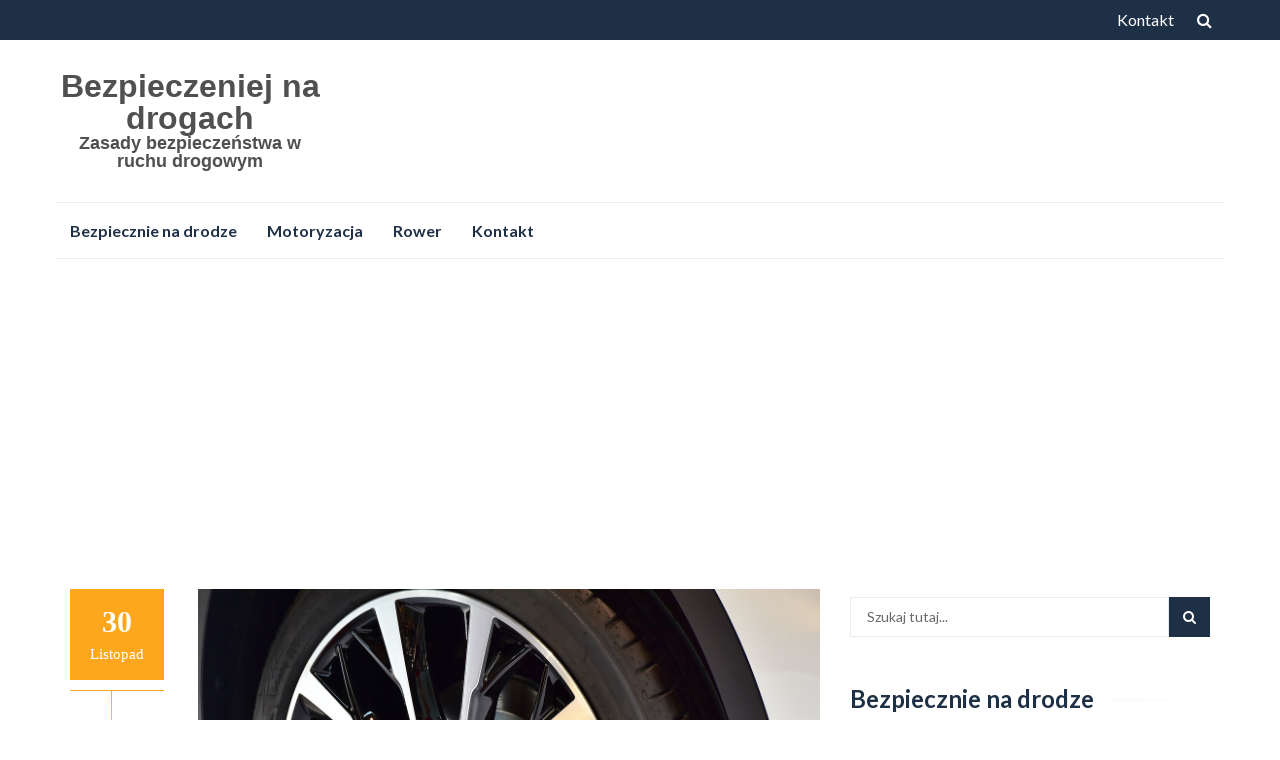

--- FILE ---
content_type: text/html; charset=UTF-8
request_url: https://www.bezpieczniejnadrogach.pl/co-okreslaja-oznaczenia-na-oponach-i-jak-je-czytac/
body_size: 15359
content:
<!DOCTYPE html><html lang="pl-PL"><head><meta charset="UTF-8"><meta name="viewport" content="width=device-width, initial-scale=1"><link rel="stylesheet" media="print" onload="this.onload=null;this.media='all';" id="ao_optimized_gfonts" href="https://fonts.googleapis.com/css?family=Lato%3A400%2C500%2C600%2C700%7CHind%3A400%2C600%2C700&#038;subset=latin%2Clatin-ext&amp;display=swap"><link rel="profile" href="https://gmpg.org/xfn/11"><link rel="pingback" href="https://www.bezpieczniejnadrogach.pl/xmlrpc.php"><meta name='robots' content='index, follow, max-image-preview:large, max-snippet:-1, max-video-preview:-1' /><link media="all" href="https://www.bezpieczniejnadrogach.pl/wp-content/cache/autoptimize/css/autoptimize_8ecefc26ce368561606fd74d70331aa7.css" rel="stylesheet"><title>Co określają oznaczenia na oponach i jak je czytać? - Bezpieczeniej na drogach</title><link rel="canonical" href="https://www.bezpieczniejnadrogach.pl/co-okreslaja-oznaczenia-na-oponach-i-jak-je-czytac/" /><meta property="og:locale" content="pl_PL" /><meta property="og:type" content="article" /><meta property="og:title" content="Co określają oznaczenia na oponach i jak je czytać? - Bezpieczeniej na drogach" /><meta property="og:description" content="Kupujemy opony. Zwykle bezproblemowo dobieramy je do zaleceń producenta, bądź po prostu sprawdzamy i kopiujemy oznaczenia wymienianych gum. Jeśli jednak przyjrzeć się dokładniej – na oponach znajdziemy długi ciąg cyfr i liczb. Co określają oznaczenia na oponach i jak je czytać? Główny ciąg znaków na oponach zawsze wygląda podobnie. Określenie typu „195/65 R15 90H TL” [&hellip;]" /><meta property="og:url" content="https://www.bezpieczniejnadrogach.pl/co-okreslaja-oznaczenia-na-oponach-i-jak-je-czytac/" /><meta property="og:site_name" content="Bezpieczeniej na drogach" /><meta property="article:published_time" content="2019-11-30T15:44:08+00:00" /><meta property="article:modified_time" content="2025-12-10T12:17:09+00:00" /><meta property="og:image" content="https://www.bezpieczniejnadrogach.pl/wp-content/uploads/2019/12/opona_1576424900.jpg" /><meta property="og:image:width" content="1280" /><meta property="og:image:height" content="1047" /><meta property="og:image:type" content="image/jpeg" /><meta name="author" content="bezpieczniejnadrogach.pl" /><meta name="twitter:card" content="summary_large_image" /> <script type="application/ld+json" class="yoast-schema-graph">{"@context":"https://schema.org","@graph":[{"@type":"Article","@id":"https://www.bezpieczniejnadrogach.pl/co-okreslaja-oznaczenia-na-oponach-i-jak-je-czytac/#article","isPartOf":{"@id":"https://www.bezpieczniejnadrogach.pl/co-okreslaja-oznaczenia-na-oponach-i-jak-je-czytac/"},"author":{"name":"bezpieczniejnadrogach.pl","@id":"https://www.bezpieczniejnadrogach.pl/#/schema/person/7153aa2812dc2a8496167a3963c4136b"},"headline":"Co określają oznaczenia na oponach i jak je czytać?","datePublished":"2019-11-30T15:44:08+00:00","dateModified":"2025-12-10T12:17:09+00:00","mainEntityOfPage":{"@id":"https://www.bezpieczniejnadrogach.pl/co-okreslaja-oznaczenia-na-oponach-i-jak-je-czytac/"},"wordCount":534,"commentCount":0,"image":{"@id":"https://www.bezpieczniejnadrogach.pl/co-okreslaja-oznaczenia-na-oponach-i-jak-je-czytac/#primaryimage"},"thumbnailUrl":"https://www.bezpieczniejnadrogach.pl/wp-content/uploads/2019/12/opona_1576424900.jpg","articleSection":["Motoryzacja"],"inLanguage":"pl-PL","potentialAction":[{"@type":"CommentAction","name":"Comment","target":["https://www.bezpieczniejnadrogach.pl/co-okreslaja-oznaczenia-na-oponach-i-jak-je-czytac/#respond"]}]},{"@type":"WebPage","@id":"https://www.bezpieczniejnadrogach.pl/co-okreslaja-oznaczenia-na-oponach-i-jak-je-czytac/","url":"https://www.bezpieczniejnadrogach.pl/co-okreslaja-oznaczenia-na-oponach-i-jak-je-czytac/","name":"Co określają oznaczenia na oponach i jak je czytać? - Bezpieczeniej na drogach","isPartOf":{"@id":"https://www.bezpieczniejnadrogach.pl/#website"},"primaryImageOfPage":{"@id":"https://www.bezpieczniejnadrogach.pl/co-okreslaja-oznaczenia-na-oponach-i-jak-je-czytac/#primaryimage"},"image":{"@id":"https://www.bezpieczniejnadrogach.pl/co-okreslaja-oznaczenia-na-oponach-i-jak-je-czytac/#primaryimage"},"thumbnailUrl":"https://www.bezpieczniejnadrogach.pl/wp-content/uploads/2019/12/opona_1576424900.jpg","datePublished":"2019-11-30T15:44:08+00:00","dateModified":"2025-12-10T12:17:09+00:00","author":{"@id":"https://www.bezpieczniejnadrogach.pl/#/schema/person/7153aa2812dc2a8496167a3963c4136b"},"breadcrumb":{"@id":"https://www.bezpieczniejnadrogach.pl/co-okreslaja-oznaczenia-na-oponach-i-jak-je-czytac/#breadcrumb"},"inLanguage":"pl-PL","potentialAction":[{"@type":"ReadAction","target":["https://www.bezpieczniejnadrogach.pl/co-okreslaja-oznaczenia-na-oponach-i-jak-je-czytac/"]}]},{"@type":"ImageObject","inLanguage":"pl-PL","@id":"https://www.bezpieczniejnadrogach.pl/co-okreslaja-oznaczenia-na-oponach-i-jak-je-czytac/#primaryimage","url":"https://www.bezpieczniejnadrogach.pl/wp-content/uploads/2019/12/opona_1576424900.jpg","contentUrl":"https://www.bezpieczniejnadrogach.pl/wp-content/uploads/2019/12/opona_1576424900.jpg","width":1280,"height":1047,"caption":"RitaE / Pixabay"},{"@type":"BreadcrumbList","@id":"https://www.bezpieczniejnadrogach.pl/co-okreslaja-oznaczenia-na-oponach-i-jak-je-czytac/#breadcrumb","itemListElement":[{"@type":"ListItem","position":1,"name":"Home","item":"https://www.bezpieczniejnadrogach.pl/"},{"@type":"ListItem","position":2,"name":"Co określają oznaczenia na oponach i jak je czytać?"}]},{"@type":"WebSite","@id":"https://www.bezpieczniejnadrogach.pl/#website","url":"https://www.bezpieczniejnadrogach.pl/","name":"Bezpieczeniej na drogach","description":"Zasady bezpieczeństwa w ruchu drogowym","potentialAction":[{"@type":"SearchAction","target":{"@type":"EntryPoint","urlTemplate":"https://www.bezpieczniejnadrogach.pl/?s={search_term_string}"},"query-input":{"@type":"PropertyValueSpecification","valueRequired":true,"valueName":"search_term_string"}}],"inLanguage":"pl-PL"},{"@type":"Person","@id":"https://www.bezpieczniejnadrogach.pl/#/schema/person/7153aa2812dc2a8496167a3963c4136b","name":"bezpieczniejnadrogach.pl","image":{"@type":"ImageObject","inLanguage":"pl-PL","@id":"https://www.bezpieczniejnadrogach.pl/#/schema/person/image/","url":"https://secure.gravatar.com/avatar/bfd83fde509db3de9c690690b87690711d492ee9717552382212a506974c8308?s=96&d=mm&r=g","contentUrl":"https://secure.gravatar.com/avatar/bfd83fde509db3de9c690690b87690711d492ee9717552382212a506974c8308?s=96&d=mm&r=g","caption":"bezpieczniejnadrogach.pl"},"url":"https://www.bezpieczniejnadrogach.pl/author/bezpieczniejnadrogach-pl/"}]}</script> <link href='https://fonts.gstatic.com' crossorigin='anonymous' rel='preconnect' /><link rel="alternate" type="application/rss+xml" title="Bezpieczeniej na drogach &raquo; Kanał z wpisami" href="https://www.bezpieczniejnadrogach.pl/feed/" /><link rel="alternate" type="application/rss+xml" title="Bezpieczeniej na drogach &raquo; Kanał z komentarzami" href="https://www.bezpieczniejnadrogach.pl/comments/feed/" /><link rel="alternate" type="application/rss+xml" title="Bezpieczeniej na drogach &raquo; Co określają oznaczenia na oponach i jak je czytać? Kanał z komentarzami" href="https://www.bezpieczniejnadrogach.pl/co-okreslaja-oznaczenia-na-oponach-i-jak-je-czytac/feed/" /><link rel="alternate" title="oEmbed (JSON)" type="application/json+oembed" href="https://www.bezpieczniejnadrogach.pl/wp-json/oembed/1.0/embed?url=https%3A%2F%2Fwww.bezpieczniejnadrogach.pl%2Fco-okreslaja-oznaczenia-na-oponach-i-jak-je-czytac%2F" /><link rel="alternate" title="oEmbed (XML)" type="text/xml+oembed" href="https://www.bezpieczniejnadrogach.pl/wp-json/oembed/1.0/embed?url=https%3A%2F%2Fwww.bezpieczniejnadrogach.pl%2Fco-okreslaja-oznaczenia-na-oponach-i-jak-je-czytac%2F&#038;format=xml" /> <script type="text/javascript" src="https://www.bezpieczniejnadrogach.pl/wp-includes/js/jquery/jquery.min.js?ver=3.7.1" id="jquery-core-js"></script> <link rel="https://api.w.org/" href="https://www.bezpieczniejnadrogach.pl/wp-json/" /><link rel="alternate" title="JSON" type="application/json" href="https://www.bezpieczniejnadrogach.pl/wp-json/wp/v2/posts/53" /><link rel="EditURI" type="application/rsd+xml" title="RSD" href="https://www.bezpieczniejnadrogach.pl/xmlrpc.php?rsd" /><meta name="generator" content="WordPress 6.9" /><link rel='shortlink' href='https://www.bezpieczniejnadrogach.pl/?p=53' />  <script>(function(i,s,o,g,r,a,m){i['GoogleAnalyticsObject']=r;i[r]=i[r]||function(){
			(i[r].q=i[r].q||[]).push(arguments)},i[r].l=1*new Date();a=s.createElement(o),
			m=s.getElementsByTagName(o)[0];a.async=1;a.src=g;m.parentNode.insertBefore(a,m)
			})(window,document,'script','https://www.google-analytics.com/analytics.js','ga');
			ga('create', 'UA-16094134-45', 'auto');
			ga('send', 'pageview');</script>  <script async src="//pagead2.googlesyndication.com/pagead/js/adsbygoogle.js"></script> <script>(adsbygoogle = window.adsbygoogle || []).push({
          google_ad_client: "ca-pub-2951448343038114",
          enable_page_level_ads: true
     });</script> </head><body data-rsssl=1 class="wp-singular post-template-default single single-post postid-53 single-format-standard custom-background wp-theme-islemag wp-child-theme-reviewzine"><div id="wrapper" 
 ><header id="header" class="site-header" role="banner"><div 
 class="navbar-top"><div class="container"><div class="row"><div class="navbar-left social-icons"></div> <button type="button" class="navbar-btn"><i class="fa fa-search"></i></button><div class="navbar-right"><div id="navbar" class="navbar"><nav id="top-navigation" class="navigation top-navigation" role="navigation"> <button class="menu-toggle">Menu</button> <a class="screen-reader-text skip-link" href="#content" title="Przejdź do treści">Przejdź do treści</a><div id="primary-menu" class="nav-menu"><ul><li class="page_item page-item-117"><a href="https://www.bezpieczniejnadrogach.pl/kontakt/">Kontakt</a></li></ul></div></nav></div></div><div class="navbar-white top" id="header-search-form"><form class="navbar-form" role="search" action="https://www.bezpieczniejnadrogach.pl/"> <span class="screen-reader-text">Szukaj:</span> <input type="search" id="s" name="s" class="form-control" placeholder="Szukaj tutaj..." title="Szukaj:"> <button type="submit" title="Search"><i class="fa fa-search"></i></button></form></div></div></div></div><div class="header-content clearfix"><div class="container"><div class="row"><div class="col-md-3 col-sm-3 col-xs-12 navbar-brand"><div class="header-logo-wrap text-header"><p itemprop="headline" id="site-title" class="site-title"><a href="https://www.bezpieczniejnadrogach.pl/" title="Bezpieczeniej na drogach" rel="home">Bezpieczeniej na drogach</a></p><p itemprop="description" id="site-description" class="site-description">Zasady bezpieczeństwa w ruchu drogowym</p></div></div><div class="col-md-9 col-sm-9 col-xs-12 islemag-banner"><div id="text-6" class="widget widget_text"><div class="textwidget"></div></div></div></div></div></div><div class="container"><div id="navbar" class="navbar 
 islemag-sticky"><nav id="site-navigation" class="navigation main-navigation" role="navigation"> <button class="menu-toggle">Menu</button> <a class="screen-reader-text skip-link" href="#content" title="Przejdź do treści">Przejdź do treści</a><div class="menu-glowne-container"><ul id="primary-menu" class="nav-menu"><li id="menu-item-120" class="menu-item menu-item-type-taxonomy menu-item-object-category menu-item-120"><a href="https://www.bezpieczniejnadrogach.pl/kategoria/bezpiecznie-na-drodze/">Bezpiecznie na drodze</a></li><li id="menu-item-121" class="menu-item menu-item-type-taxonomy menu-item-object-category current-post-ancestor current-menu-parent current-post-parent menu-item-121"><a href="https://www.bezpieczniejnadrogach.pl/kategoria/motoryzacja/">Motoryzacja</a></li><li id="menu-item-122" class="menu-item menu-item-type-taxonomy menu-item-object-category menu-item-122"><a href="https://www.bezpieczniejnadrogach.pl/kategoria/rower/">Rower</a></li><li id="menu-item-123" class="menu-item menu-item-type-post_type menu-item-object-page menu-item-123"><a href="https://www.bezpieczniejnadrogach.pl/kontakt/">Kontakt</a></li></ul></div></nav></div></div></header><div 
 class="site-content container"><div id="primary" class="content-area"><div 
 class="islemag-content-left col-md-8"><main id="main" class="site-main" role="main"><div class="row"><div class="col-md-12"><article id="post-53" class="entry single post-53 post type-post status-publish format-standard has-post-thumbnail hentry category-motoryzacja"><div class="entry-media"><figure> <img width="1280" height="1047" src="https://www.bezpieczniejnadrogach.pl/wp-content/uploads/2019/12/opona_1576424900.jpg" class="attachment-post-thumbnail size-post-thumbnail wp-post-image" alt="" decoding="async" fetchpriority="high" srcset="https://www.bezpieczniejnadrogach.pl/wp-content/uploads/2019/12/opona_1576424900.jpg 1280w, https://www.bezpieczniejnadrogach.pl/wp-content/uploads/2019/12/opona_1576424900-300x245.jpg 300w, https://www.bezpieczniejnadrogach.pl/wp-content/uploads/2019/12/opona_1576424900-768x628.jpg 768w, https://www.bezpieczniejnadrogach.pl/wp-content/uploads/2019/12/opona_1576424900-1024x838.jpg 1024w" sizes="(max-width: 1280px) 100vw, 1280px" /></figure></div><div class="entry-date"><div>30<span>listopad</span></div></div><h1 class="entry-title">Co określają oznaczenia na oponach i jak je czytać?</h1><div class="entry-content"><p>Kupujemy opony. Zwykle bezproblemowo dobieramy je do zaleceń producenta, bądź po prostu sprawdzamy i <strong>kopiujemy oznaczenia</strong> wymienianych gum. Jeśli jednak przyjrzeć się dokładniej – na oponach znajdziemy długi ciąg cyfr i liczb. <strong>Co określają oznaczenia na oponach i jak je czytać?</strong></p><p>Główny ciąg znaków na oponach zawsze wygląda podobnie. Określenie typu „195/65 R15 90H TL” to przede wszystkim <strong>rozmiar opony</strong>. Pierwsza liczba to jej <strong>szerokość wyrażona w milimetrach</strong>. Kolejna to <strong>procentowy stosunek wysokości do szerokości przekroju poprzecznego</strong>. Im niższa cyfra, tym niższa wizualnie jest opona – pamiętajmy o tej wartości gdy zbyt szybko szarżujemy krawężniki!</p><p>Wreszcie przy „R” oznaczającym <strong>standardowy radialny typ opony</strong>, znajdziemy <strong>średnicę felgi w calach</strong>. Producent każdego samochodu jasno definiuje preferowane, ale i dopuszczalne wartości poszczególnych parametrów. W pogoni za modą często wybieramy większe wartości „R” i niższy profil, co dodaje sportowego charakteru i podkreśla design alufelgi – ale nie przesadzajmy z parametrami, których nie rekomendowałby sam producent.</p><p>Kolejna liczba to tzw. <strong>indeks nośności</strong> – <strong>dopuszczalne obciążenie w przeliczeniu na koło</strong>. Przykładowo, 70 oznacza 335 kg, 80 to 450 kg, zaś 95 to 690 kg. Oczywiście wybieramy wartość przekraczającą masę naszego samochodu (z pasażerami i bagażem) podzieloną przez cztery. Kolejno, po<strong> oznaczeniu nośności</strong> mamy <strong>literowy symbol indeksu prędkości</strong>. To <strong>największa dopuszczalna prędkość samochodu po zastosowaniu tejże opony</strong>. Litery od M do Y określają prędkości od 130 do 300 km/h. Zwykle na oponach znajdujemy litery T – czyli 190 km/h i H – 210 km/h. Pojawiające się <strong>następnie oznaczenie</strong> „TL” to po prostu symbol opony bezdętkowej.</p><p>W innym miejscu opony, już nieco mniejszym drukiem znajdziemy napis „DOT” i ciąg cyfr. To z kolei <strong>data produkcji</strong>. Cztery kolejne cyfry to kolejny tydzień w ciągu roku i sam rok. Zatem „DOT 0318” <strong>oznacza trzeci tydzień</strong> – czyli styczeń &#8211; 2018 roku. Wiek opony jest ważny &#8211; właściwości mieszanki zmieniają się z wiekiem. Na niekorzyść!</p><p>I jeszcze jedno – na opakowaniach opon, bądź doklejanych do nich etykietach, znajdziemy dodatkowo dane takie jak <strong>opór toczenia opony</strong>, <strong>hamowanie na mokrej powierzchni i emitowany hałas</strong>. Dwie pierwsze wartości podawane są w skali od A do G. <strong>Niższy opór toczenia to niższe wartości spalania</strong>. <strong>Również „niższa” litera alfabetu oznacza krótszą drogę hamowania</strong>. <strong>Hałas podawany jest w decybelach</strong> oraz, dla ułatwienia, w trzystopniowej skali. Oczywiście im cichsza opona, tym większy komfort jazdy dla nas i innych uczestników ruchu.</p><p>Nie mamy czasu na porównywanie wartości oznaczeń? Zaufajmy specjalistom w serwisie. <b>Opony o najlepszych oznaczeniach i parametrach zwykle są najbardziej kosztowne</b>, dlatego często szukamy kompromisu między jakością a ceną. Warto jednak porównywać oferty w zaufanych sklepach internetowych, np. <a href="https://8opon.pl/">8opon.pl</a>, gdzie asortyment obejmuje różne modele i przedziały cenowe dopasowane do potrzeb kierowców.</p><p>Znajomość oznaczeń na oponach to podstawa świadomego wyboru, który wpływa zarówno na bezpieczeństwo jazdy, jak i budżet domowy.</p><div class='yarpp yarpp-related yarpp-related-website yarpp-template-list'> <b>Podobne posty:</b><ol><li><a href="https://www.bezpieczniejnadrogach.pl/oznaczenia-opon-dostawczych-jak-je-czytac/" rel="bookmark" title="Oznaczenia opon dostawczych – jak je czytać?">Oznaczenia opon dostawczych – jak je czytać?</a></li><li><a href="https://www.bezpieczniejnadrogach.pl/opony-letnie-zimowe-czy-caloroczne-ktory-z-tych-3-rodzajow-opon-wybrac-do-jazdy-w-zimie/" rel="bookmark" title="Opony letnie, zimowe czy całoroczne &#8211; który z tych 3 rodzajów opon wybrać do jazdy w zimie?">Opony letnie, zimowe czy całoroczne &#8211; który z tych 3 rodzajów opon wybrać do jazdy w zimie?</a></li><li><a href="https://www.bezpieczniejnadrogach.pl/samochody-dostawcze-poleasingowe-czym-sa-i-jak-je-kupic/" rel="bookmark" title="Samochody dostawcze poleasingowe &#8211; czym są i jak je kupić?">Samochody dostawcze poleasingowe &#8211; czym są i jak je kupić?</a></li><li><a href="https://www.bezpieczniejnadrogach.pl/czym-roznia-sie-opony-terenowe-od-osobowych/" rel="bookmark" title="Czym różnią się opony terenowe od osobowych?">Czym różnią się opony terenowe od osobowych?</a></li></ol></div></div><footer class="entry-footer clearfix"> <span class="entry-cats"> <span class="entry-label"> <i class="fa fa-tag"></i> Kategorie: </span> <a href="https://www.bezpieczniejnadrogach.pl/kategoria/motoryzacja/">Motoryzacja</a> </span> <span class="entry-separator">|</span> <a href="#" class="entry-comments"><i class="fa fa-comment-o"></i> 0</a> <span class="entry-separator">|</span> <a href="https://www.bezpieczniejnadrogach.pl/author/bezpieczniejnadrogach-pl/" class="entry-author"><i class="fa fa-user"></i> bezpieczniejnadrogach.pl</a></footer><div class="about-author clearfix "><figure class="pull-left"> <noscript><img alt='' src='https://secure.gravatar.com/avatar/bfd83fde509db3de9c690690b87690711d492ee9717552382212a506974c8308?s=96&#038;d=mm&#038;r=g' srcset='https://secure.gravatar.com/avatar/bfd83fde509db3de9c690690b87690711d492ee9717552382212a506974c8308?s=96&#038;d=mm&#038;r=g 2x' class='avatar avatar-96 photo' height='96' width='96' decoding='async'/></noscript><img alt='' src='data:image/svg+xml,%3Csvg%20xmlns=%22http://www.w3.org/2000/svg%22%20viewBox=%220%200%2096%2096%22%3E%3C/svg%3E' data-src='https://secure.gravatar.com/avatar/bfd83fde509db3de9c690690b87690711d492ee9717552382212a506974c8308?s=96&#038;d=mm&#038;r=g' data-srcset='https://secure.gravatar.com/avatar/bfd83fde509db3de9c690690b87690711d492ee9717552382212a506974c8308?s=96&#038;d=mm&#038;r=g 2x' class='lazyload avatar avatar-96 photo' height='96' width='96' decoding='async'/></figure><h3 class="title-underblock custom"> <a href="https://www.bezpieczniejnadrogach.pl/author/bezpieczniejnadrogach-pl/">bezpieczniejnadrogach.pl</a> <span>Autor</span></h3><div class="author-content"></div></div></article><h3 class="mb30 title-underblock custom blog-related-carousel-title  "><span>Powiązane Posty</span></h3><div class="blog-related-carousel owl-carousel small-nav  "><article class="entry entry-overlay entry-block"><div class="entry-media"><figure> <a href="https://www.bezpieczniejnadrogach.pl/odkryj-czestochowe-w-ruchu-jak-wygodnie-podrozowac-po-miescie/" title="Odkryj Częstochowę w ruchu – jak wygodnie podróżować po mieście"> <img class="owl-lazy" data-src="https://www.bezpieczniejnadrogach.pl/wp-content/uploads/2025/10/glowne_DJI_0786-420x420.jpg" /> </a></figure></div><h3 class="entry-title"><a href="https://www.bezpieczniejnadrogach.pl/odkryj-czestochowe-w-ruchu-jak-wygodnie-podrozowac-po-miescie/">Odkryj Częstochowę w ruchu – jak wygodnie podróżować po mieście</a></h3><div class="entry-meta"> <span class="entry-overlay-date"><i class="fa fa-calendar-o"></i>14 października 2025</span> <span class="entry-separator">|</span> <a href="https://www.bezpieczniejnadrogach.pl/odkryj-czestochowe-w-ruchu-jak-wygodnie-podrozowac-po-miescie/" class="entry-comments"><i class="fa fa-comment-o"></i>0</a></div></article><article class="entry entry-overlay entry-block"><div class="entry-media"><figure> <a href="https://www.bezpieczniejnadrogach.pl/migomaty-do-uzytku-domowego-i-profesjonalnego/" title="Migomaty do użytku domowego i profesjonalnego"> <img class="owl-lazy" data-src="https://www.bezpieczniejnadrogach.pl/wp-content/uploads/2025/08/317-420x420.jpg" /> </a></figure></div><h3 class="entry-title"><a href="https://www.bezpieczniejnadrogach.pl/migomaty-do-uzytku-domowego-i-profesjonalnego/">Migomaty do użytku domowego i profesjonalnego</a></h3><div class="entry-meta"> <span class="entry-overlay-date"><i class="fa fa-calendar-o"></i>20 sierpnia 2025</span> <span class="entry-separator">|</span> <a href="https://www.bezpieczniejnadrogach.pl/migomaty-do-uzytku-domowego-i-profesjonalnego/" class="entry-comments"><i class="fa fa-comment-o"></i>0</a></div></article><article class="entry entry-overlay entry-block"><div class="entry-media"><figure> <a href="https://www.bezpieczniejnadrogach.pl/ceny-stali-a-koszt-kasacji-pojazdu-co-wplywa-na-wartosc-auta-na-zlom/" title="Ceny stali a koszt kasacji pojazdu – co wpływa na wartość auta na złom?"> <img class="owl-lazy" data-src="https://www.bezpieczniejnadrogach.pl/wp-content/uploads/2025/07/113862835_m_normal_none-420x420.jpg" /> </a></figure></div><h3 class="entry-title"><a href="https://www.bezpieczniejnadrogach.pl/ceny-stali-a-koszt-kasacji-pojazdu-co-wplywa-na-wartosc-auta-na-zlom/">Ceny stali a koszt kasacji pojazdu – co wpływa na wartość auta na złom?</a></h3><div class="entry-meta"> <span class="entry-overlay-date"><i class="fa fa-calendar-o"></i>8 lipca 2025</span> <span class="entry-separator">|</span> <a href="https://www.bezpieczniejnadrogach.pl/ceny-stali-a-koszt-kasacji-pojazdu-co-wplywa-na-wartosc-auta-na-zlom/" class="entry-comments"><i class="fa fa-comment-o"></i>0</a></div></article><article class="entry entry-overlay entry-block"><div class="entry-media"><figure> <a href="https://www.bezpieczniejnadrogach.pl/oklejenie-samochodow-praktyczne-porady-dla-poczatkujacych/" title="Oklejenie samochodów – praktyczne porady dla początkujących"> <img class="owl-lazy" data-src="https://www.bezpieczniejnadrogach.pl/wp-content/uploads/2025/06/assets_task_01jwxdx4n0edftph9zrg47gmd3_1749039441_img_1-280x420.webp" /> </a></figure></div><h3 class="entry-title"><a href="https://www.bezpieczniejnadrogach.pl/oklejenie-samochodow-praktyczne-porady-dla-poczatkujacych/">Oklejenie samochodów – praktyczne porady dla początkujących</a></h3><div class="entry-meta"> <span class="entry-overlay-date"><i class="fa fa-calendar-o"></i>2 czerwca 2025</span> <span class="entry-separator">|</span> <a href="https://www.bezpieczniejnadrogach.pl/oklejenie-samochodow-praktyczne-porady-dla-poczatkujacych/" class="entry-comments"><i class="fa fa-comment-o"></i>0</a></div></article><article class="entry entry-overlay entry-block"><div class="entry-media"><figure> <a href="https://www.bezpieczniejnadrogach.pl/monitoring-gps-pojazdow-efektywnosc-i-bezpieczenstwo-flot-firmowych/" title="Monitoring GPS pojazdów – efektywność i bezpieczeństwo flot firmowych"> <img class="owl-lazy" data-src="https://www.bezpieczniejnadrogach.pl/wp-content/uploads/2025/02/grafikidoseo-420x420.jpg" /> </a></figure></div><h3 class="entry-title"><a href="https://www.bezpieczniejnadrogach.pl/monitoring-gps-pojazdow-efektywnosc-i-bezpieczenstwo-flot-firmowych/">Monitoring GPS pojazdów – efektywność i bezpieczeństwo flot firmowych</a></h3><div class="entry-meta"> <span class="entry-overlay-date"><i class="fa fa-calendar-o"></i>11 lutego 2025</span> <span class="entry-separator">|</span> <a href="https://www.bezpieczniejnadrogach.pl/monitoring-gps-pojazdow-efektywnosc-i-bezpieczenstwo-flot-firmowych/" class="entry-comments"><i class="fa fa-comment-o"></i>0</a></div></article></div></div></div><div class="mb20"></div><div id="comments" class="comments-area"><div id="respond" class="comment-respond"><h3 id="reply-title" class="comment-reply-title"><span>Dodaj komentarz <small><a rel="nofollow" id="cancel-comment-reply-link" href="/co-okreslaja-oznaczenia-na-oponach-i-jak-je-czytac/#respond" style="display:none;">Anuluj pisanie odpowiedzi</a></small></span></h3><form action="https://www.bezpieczniejnadrogach.pl/wp-comments-post.php" method="post" id="commentform" class="comment-form"><p class="comment-notes"><span id="email-notes">Twój adres e-mail nie zostanie opublikowany.</span> <span class="required-field-message">Wymagane pola są oznaczone <span class="required">*</span></span></p><div class="row"><div class="col-sm-4"><div class="form-group"> <label for="author" class="input-desc">Nazwa<span class="required">*</span></label> <input id="author" class="form-control" placeholder="Nazwa" name="author" type="text" value="" size="30" aria-required='true' /></div></div><div class="col-sm-4"><div class="form-group"> <label for="email" class="input-desc">E-mail<span class="required">*</span></label> <input id="email" class="form-control" placeholder="Twój E-mail" name="email" type="text" value="" size="30" aria-required='true' /></div></div><div class="col-sm-4"><div class="form-group"> <label for="url" class="input-desc">Strona Internetowa</label><input id="url" class="form-control" placeholder="Strona Internetowa" name="url" type="text" value="" size="30" /></div></div></div><p class="comment-form-cookies-consent"><input id="wp-comment-cookies-consent" name="wp-comment-cookies-consent" type="checkbox" value="yes" /> <label for="wp-comment-cookies-consent">Zapamiętaj moje dane w tej przeglądarce podczas pisania kolejnych komentarzy.</label></p><div class="form-group"><label for="comment" class="input-desc">Komentarz</label><textarea class="form-control" id="comment" name="comment" aria-required="true" placeholder="Twoja Wiadomość"></textarea></div><p class="form-submit"><input name="submit" type="submit" id="submit" class="btn btn-dark" value="Komentarz wpisu" /> <input type='hidden' name='comment_post_ID' value='53' id='comment_post_ID' /> <input type='hidden' name='comment_parent' id='comment_parent' value='0' /></p></form></div></div></main></div></div><aside 
class="sidebar islemag-content-right col-md-4"role="complementary"><div id="search-2" class="widget widget_search"><form class="navbar-form" role="search" action="https://www.bezpieczniejnadrogach.pl/"> <span class="screen-reader-text">Szukaj:</span> <input type="search" id="s" name="s" class="form-control" placeholder="Szukaj tutaj..." title="Szukaj:"> <button type="submit" title="Search"><i class="fa fa-search"></i></button></form></div><div id="arpw-widget-2" class="widget arpw-widget-random"><h3 class="title-border dkgreen title-bg-line"><span>Bezpiecznie na drodze</span></h3><div class="arpw-random-post "><ul class="arpw-ul"><li class="arpw-li arpw-clearfix"><a class="arpw-title" href="https://www.bezpieczniejnadrogach.pl/dlugie-wycieczki-rowerowe-dedykowana-nawigacja-czy-taka-w-telefonie-ktora-bardziej-sie-sprawdzi/" rel="bookmark">Długie wycieczki rowerowe &#8211; dedykowana nawigacja czy taka w telefonie? Która bardziej się sprawdzi?</a></li><li class="arpw-li arpw-clearfix"><a class="arpw-title" href="https://www.bezpieczniejnadrogach.pl/karta-rowerowa-przepisy-do-czego-uprawnia-i-kto-wydaje/" rel="bookmark">Karta rowerowa &#8211; przepisy, do czego uprawnia i kto wydaje?</a></li><li class="arpw-li arpw-clearfix">System reklamy Test</li><li class="arpw-li arpw-clearfix"><a class="arpw-title" href="https://www.bezpieczniejnadrogach.pl/niezbednik-rowerzysty-o-czym-musisz-pamietac/" rel="bookmark">Niezbędnik rowerzysty – o czym musisz pamiętać?</a></li><li class="arpw-li arpw-clearfix"><a class="arpw-title" href="https://www.bezpieczniejnadrogach.pl/jakie-sa-systemy-bezpieczenstwa-w-samochodzie/" rel="bookmark">Jakie są systemy bezpieczeństwa w samochodzie?</a></li><li class="arpw-li arpw-clearfix"><a class="arpw-title" href="https://www.bezpieczniejnadrogach.pl/obalamy-mity-motocykl-pojazdem-niebezpiecznym-10-porad-bezpiecznej-jazdy-motocyklem/" rel="bookmark">Obalamy mity: Motocykl pojazdem niebezpiecznym? 10 porad bezpiecznej jazdy motocyklem</a></li></ul></div></div><div id="recent-posts-2" class="widget widget_recent_entries"><h3 class="title-border dkgreen title-bg-line"><span>Ostatnie wpisy</span></h3><ul><li> <a href="https://www.bezpieczniejnadrogach.pl/bezpieczenstwo-na-drodze-dlaczego-regularne-badania-kierowcow-sa-kluczowe-ulekarzy-pl/">Bezpieczeństwo na drodze: Dlaczego regularne badania kierowców są kluczowe – Ulekarzy.pl</a></li><li> <a href="https://www.bezpieczniejnadrogach.pl/jak-prawidlowo-ladowac-i-konserwowac-akumulator-varta-by-sluzyl-jak-najdluzej/">Jak prawidłowo ładować i konserwować akumulator Varta, by służył jak najdłużej?</a></li><li> <a href="https://www.bezpieczniejnadrogach.pl/odkryj-czestochowe-w-ruchu-jak-wygodnie-podrozowac-po-miescie/">Odkryj Częstochowę w ruchu – jak wygodnie podróżować po mieście</a></li><li> <a href="https://www.bezpieczniejnadrogach.pl/nowoczesne-opakowania-z-nadrukiem-jak-wyroznic-swoja-marke-na-rynku/">Nowoczesne opakowania z nadrukiem &#8211; jak wyróżnić swoją markę na rynku?</a></li><li> <a href="https://www.bezpieczniejnadrogach.pl/zmiany-w-egzaminowaniu/">ZMIANY W EGZAMINOWANIU</a></li></ul></div><div id="text-7" class="widget widget_text"><h3 class="title-border dkgreen title-bg-line"><span>Partnerzy</span></h3><div class="textwidget"><p><a href="https://allegro.pl/kategoria/do-samochodow-osobowych-zimowe-257691">opony zimowe</a></p></div></div><div id="recent-comments-2" class="widget widget_recent_comments"><h3 class="title-border dkgreen title-bg-line"><span>Najnowsze komentarze</span></h3><ul id="recentcomments"></ul></div><div id="archives-2" class="widget widget_archive"><h3 class="title-border dkgreen title-bg-line"><span>Archiwa</span></h3><ul><li><a href='https://www.bezpieczniejnadrogach.pl/2025/10/'>październik 2025</a></li><li><a href='https://www.bezpieczniejnadrogach.pl/2025/09/'>wrzesień 2025</a></li><li><a href='https://www.bezpieczniejnadrogach.pl/2025/08/'>sierpień 2025</a></li><li><a href='https://www.bezpieczniejnadrogach.pl/2025/07/'>lipiec 2025</a></li><li><a href='https://www.bezpieczniejnadrogach.pl/2025/06/'>czerwiec 2025</a></li><li><a href='https://www.bezpieczniejnadrogach.pl/2025/05/'>maj 2025</a></li><li><a href='https://www.bezpieczniejnadrogach.pl/2025/04/'>kwiecień 2025</a></li><li><a href='https://www.bezpieczniejnadrogach.pl/2025/02/'>luty 2025</a></li><li><a href='https://www.bezpieczniejnadrogach.pl/2025/01/'>styczeń 2025</a></li><li><a href='https://www.bezpieczniejnadrogach.pl/2024/12/'>grudzień 2024</a></li><li><a href='https://www.bezpieczniejnadrogach.pl/2024/11/'>listopad 2024</a></li><li><a href='https://www.bezpieczniejnadrogach.pl/2024/10/'>październik 2024</a></li><li><a href='https://www.bezpieczniejnadrogach.pl/2024/09/'>wrzesień 2024</a></li><li><a href='https://www.bezpieczniejnadrogach.pl/2024/08/'>sierpień 2024</a></li><li><a href='https://www.bezpieczniejnadrogach.pl/2024/07/'>lipiec 2024</a></li><li><a href='https://www.bezpieczniejnadrogach.pl/2024/05/'>maj 2024</a></li><li><a href='https://www.bezpieczniejnadrogach.pl/2024/04/'>kwiecień 2024</a></li><li><a href='https://www.bezpieczniejnadrogach.pl/2024/03/'>marzec 2024</a></li><li><a href='https://www.bezpieczniejnadrogach.pl/2024/02/'>luty 2024</a></li><li><a href='https://www.bezpieczniejnadrogach.pl/2024/01/'>styczeń 2024</a></li><li><a href='https://www.bezpieczniejnadrogach.pl/2023/12/'>grudzień 2023</a></li><li><a href='https://www.bezpieczniejnadrogach.pl/2023/11/'>listopad 2023</a></li><li><a href='https://www.bezpieczniejnadrogach.pl/2023/10/'>październik 2023</a></li><li><a href='https://www.bezpieczniejnadrogach.pl/2023/09/'>wrzesień 2023</a></li><li><a href='https://www.bezpieczniejnadrogach.pl/2023/08/'>sierpień 2023</a></li><li><a href='https://www.bezpieczniejnadrogach.pl/2023/07/'>lipiec 2023</a></li><li><a href='https://www.bezpieczniejnadrogach.pl/2023/06/'>czerwiec 2023</a></li><li><a href='https://www.bezpieczniejnadrogach.pl/2023/05/'>maj 2023</a></li><li><a href='https://www.bezpieczniejnadrogach.pl/2023/04/'>kwiecień 2023</a></li><li><a href='https://www.bezpieczniejnadrogach.pl/2023/03/'>marzec 2023</a></li><li><a href='https://www.bezpieczniejnadrogach.pl/2023/02/'>luty 2023</a></li><li><a href='https://www.bezpieczniejnadrogach.pl/2022/12/'>grudzień 2022</a></li><li><a href='https://www.bezpieczniejnadrogach.pl/2022/11/'>listopad 2022</a></li><li><a href='https://www.bezpieczniejnadrogach.pl/2022/10/'>październik 2022</a></li><li><a href='https://www.bezpieczniejnadrogach.pl/2022/09/'>wrzesień 2022</a></li><li><a href='https://www.bezpieczniejnadrogach.pl/2022/08/'>sierpień 2022</a></li><li><a href='https://www.bezpieczniejnadrogach.pl/2022/06/'>czerwiec 2022</a></li><li><a href='https://www.bezpieczniejnadrogach.pl/2022/05/'>maj 2022</a></li><li><a href='https://www.bezpieczniejnadrogach.pl/2022/04/'>kwiecień 2022</a></li><li><a href='https://www.bezpieczniejnadrogach.pl/2022/03/'>marzec 2022</a></li><li><a href='https://www.bezpieczniejnadrogach.pl/2022/02/'>luty 2022</a></li><li><a href='https://www.bezpieczniejnadrogach.pl/2022/01/'>styczeń 2022</a></li><li><a href='https://www.bezpieczniejnadrogach.pl/2021/12/'>grudzień 2021</a></li><li><a href='https://www.bezpieczniejnadrogach.pl/2021/11/'>listopad 2021</a></li><li><a href='https://www.bezpieczniejnadrogach.pl/2021/10/'>październik 2021</a></li><li><a href='https://www.bezpieczniejnadrogach.pl/2021/08/'>sierpień 2021</a></li><li><a href='https://www.bezpieczniejnadrogach.pl/2021/06/'>czerwiec 2021</a></li><li><a href='https://www.bezpieczniejnadrogach.pl/2021/05/'>maj 2021</a></li><li><a href='https://www.bezpieczniejnadrogach.pl/2021/04/'>kwiecień 2021</a></li><li><a href='https://www.bezpieczniejnadrogach.pl/2021/03/'>marzec 2021</a></li><li><a href='https://www.bezpieczniejnadrogach.pl/2021/02/'>luty 2021</a></li><li><a href='https://www.bezpieczniejnadrogach.pl/2021/01/'>styczeń 2021</a></li><li><a href='https://www.bezpieczniejnadrogach.pl/2020/12/'>grudzień 2020</a></li><li><a href='https://www.bezpieczniejnadrogach.pl/2020/11/'>listopad 2020</a></li><li><a href='https://www.bezpieczniejnadrogach.pl/2020/10/'>październik 2020</a></li><li><a href='https://www.bezpieczniejnadrogach.pl/2020/09/'>wrzesień 2020</a></li><li><a href='https://www.bezpieczniejnadrogach.pl/2020/08/'>sierpień 2020</a></li><li><a href='https://www.bezpieczniejnadrogach.pl/2020/06/'>czerwiec 2020</a></li><li><a href='https://www.bezpieczniejnadrogach.pl/2020/05/'>maj 2020</a></li><li><a href='https://www.bezpieczniejnadrogach.pl/2020/04/'>kwiecień 2020</a></li><li><a href='https://www.bezpieczniejnadrogach.pl/2020/03/'>marzec 2020</a></li><li><a href='https://www.bezpieczniejnadrogach.pl/2020/02/'>luty 2020</a></li><li><a href='https://www.bezpieczniejnadrogach.pl/2019/12/'>grudzień 2019</a></li><li><a href='https://www.bezpieczniejnadrogach.pl/2019/11/'>listopad 2019</a></li><li><a href='https://www.bezpieczniejnadrogach.pl/2019/10/'>październik 2019</a></li><li><a href='https://www.bezpieczniejnadrogach.pl/2019/08/'>sierpień 2019</a></li><li><a href='https://www.bezpieczniejnadrogach.pl/2018/12/'>grudzień 2018</a></li><li><a href='https://www.bezpieczniejnadrogach.pl/2018/11/'>listopad 2018</a></li></ul></div><div id="categories-2" class="widget widget_categories"><h3 class="title-border dkgreen title-bg-line"><span>Kategorie</span></h3><ul><li class="cat-item cat-item-1"><a href="https://www.bezpieczniejnadrogach.pl/kategoria/bez-kategorii/">Bez kategorii</a></li><li class="cat-item cat-item-115"><a href="https://www.bezpieczniejnadrogach.pl/kategoria/bezpiecznie-na-drodze/">Bezpiecznie na drodze</a></li><li class="cat-item cat-item-143"><a href="https://www.bezpieczniejnadrogach.pl/kategoria/inne-tematy/">Inne tematy</a></li><li class="cat-item cat-item-140"><a href="https://www.bezpieczniejnadrogach.pl/kategoria/motoryzacja/">Motoryzacja</a></li><li class="cat-item cat-item-2"><a href="https://www.bezpieczniejnadrogach.pl/kategoria/rower/">Rower</a></li><li class="cat-item cat-item-141"><a href="https://www.bezpieczniejnadrogach.pl/kategoria/sponsorowane/">Sponsorowane</a></li></ul></div><div id="arpw-widget-3" class="widget arpw-widget-random"><h3 class="title-border dkgreen title-bg-line"><span>Losowe</span></h3><div class="arpw-random-post "><ul class="arpw-ul"><li class="arpw-li arpw-clearfix"><a href="https://www.bezpieczniejnadrogach.pl/ile-kosztuje-sklep-internetowy-kompletny-przewodnik-po-kosztach/"  rel="bookmark"><noscript><img width="50" height="33" src="https://www.bezpieczniejnadrogach.pl/wp-content/uploads/2024/09/sklep_online_1726042278.jpg" class="arpw-thumbnail alignleft wp-post-image" alt="Ile Kosztuje Sklep Internetowy? Kompletny Przewodnik po Kosztach" decoding="async" srcset="https://www.bezpieczniejnadrogach.pl/wp-content/uploads/2024/09/sklep_online_1726042278.jpg 1280w, https://www.bezpieczniejnadrogach.pl/wp-content/uploads/2024/09/sklep_online_1726042278-300x200.jpg 300w, https://www.bezpieczniejnadrogach.pl/wp-content/uploads/2024/09/sklep_online_1726042278-1024x682.jpg 1024w, https://www.bezpieczniejnadrogach.pl/wp-content/uploads/2024/09/sklep_online_1726042278-768x512.jpg 768w" sizes="(max-width: 50px) 100vw, 50px" /></noscript><img width="50" height="33" src='data:image/svg+xml,%3Csvg%20xmlns=%22http://www.w3.org/2000/svg%22%20viewBox=%220%200%2050%2033%22%3E%3C/svg%3E' data-src="https://www.bezpieczniejnadrogach.pl/wp-content/uploads/2024/09/sklep_online_1726042278.jpg" class="lazyload arpw-thumbnail alignleft wp-post-image" alt="Ile Kosztuje Sklep Internetowy? Kompletny Przewodnik po Kosztach" decoding="async" data-srcset="https://www.bezpieczniejnadrogach.pl/wp-content/uploads/2024/09/sklep_online_1726042278.jpg 1280w, https://www.bezpieczniejnadrogach.pl/wp-content/uploads/2024/09/sklep_online_1726042278-300x200.jpg 300w, https://www.bezpieczniejnadrogach.pl/wp-content/uploads/2024/09/sklep_online_1726042278-1024x682.jpg 1024w, https://www.bezpieczniejnadrogach.pl/wp-content/uploads/2024/09/sklep_online_1726042278-768x512.jpg 768w" data-sizes="(max-width: 50px) 100vw, 50px" /></a><a class="arpw-title" href="https://www.bezpieczniejnadrogach.pl/ile-kosztuje-sklep-internetowy-kompletny-przewodnik-po-kosztach/" rel="bookmark">Ile Kosztuje Sklep Internetowy? Kompletny Przewodnik po Kosztach</a><div class="arpw-summary">Wprowadzenie Ile kosztuje sklep internetowy? To pytanie zadaje sobie wielu przedsiębiorców planujących wejście na rynek e-commerce. Koszty sklepu internetowego zależą &hellip;</div></li><li class="arpw-li arpw-clearfix"><a href="https://www.bezpieczniejnadrogach.pl/kierowca-autobusu/"  rel="bookmark"><noscript><img width="50" height="50" src="https://www.bezpieczniejnadrogach.pl/wp-content/uploads/2021/04/0c48a18b249370c81c305a881d9eef77-50x50.jpg" class="arpw-thumbnail alignleft wp-post-image" alt="Kierowca Autobusu" decoding="async" srcset="https://www.bezpieczniejnadrogach.pl/wp-content/uploads/2021/04/0c48a18b249370c81c305a881d9eef77-50x50.jpg 50w, https://www.bezpieczniejnadrogach.pl/wp-content/uploads/2021/04/0c48a18b249370c81c305a881d9eef77-150x150.jpg 150w, https://www.bezpieczniejnadrogach.pl/wp-content/uploads/2021/04/0c48a18b249370c81c305a881d9eef77-250x250.jpg 250w, https://www.bezpieczniejnadrogach.pl/wp-content/uploads/2021/04/0c48a18b249370c81c305a881d9eef77-125x125.jpg 125w, https://www.bezpieczniejnadrogach.pl/wp-content/uploads/2021/04/0c48a18b249370c81c305a881d9eef77-110x110.jpg 110w, https://www.bezpieczniejnadrogach.pl/wp-content/uploads/2021/04/0c48a18b249370c81c305a881d9eef77-420x420.jpg 420w" sizes="(max-width: 50px) 100vw, 50px" /></noscript><img width="50" height="50" src='data:image/svg+xml,%3Csvg%20xmlns=%22http://www.w3.org/2000/svg%22%20viewBox=%220%200%2050%2050%22%3E%3C/svg%3E' data-src="https://www.bezpieczniejnadrogach.pl/wp-content/uploads/2021/04/0c48a18b249370c81c305a881d9eef77-50x50.jpg" class="lazyload arpw-thumbnail alignleft wp-post-image" alt="Kierowca Autobusu" decoding="async" data-srcset="https://www.bezpieczniejnadrogach.pl/wp-content/uploads/2021/04/0c48a18b249370c81c305a881d9eef77-50x50.jpg 50w, https://www.bezpieczniejnadrogach.pl/wp-content/uploads/2021/04/0c48a18b249370c81c305a881d9eef77-150x150.jpg 150w, https://www.bezpieczniejnadrogach.pl/wp-content/uploads/2021/04/0c48a18b249370c81c305a881d9eef77-250x250.jpg 250w, https://www.bezpieczniejnadrogach.pl/wp-content/uploads/2021/04/0c48a18b249370c81c305a881d9eef77-125x125.jpg 125w, https://www.bezpieczniejnadrogach.pl/wp-content/uploads/2021/04/0c48a18b249370c81c305a881d9eef77-110x110.jpg 110w, https://www.bezpieczniejnadrogach.pl/wp-content/uploads/2021/04/0c48a18b249370c81c305a881d9eef77-420x420.jpg 420w" data-sizes="(max-width: 50px) 100vw, 50px" /></a><a class="arpw-title" href="https://www.bezpieczniejnadrogach.pl/kierowca-autobusu/" rel="bookmark">Kierowca Autobusu</a><div class="arpw-summary">Praca kierowcy autobusu miejskiego, czy turystycznego często dla postronnych obserwatorów wydaje się być monotonna. Czy siedzenie całymi dniami za kółkiem &hellip;</div></li><li class="arpw-li arpw-clearfix"><a href="https://www.bezpieczniejnadrogach.pl/oklejenie-samochodow-praktyczne-porady-dla-poczatkujacych/"  rel="bookmark"><noscript><img width="50" height="50" src="https://www.bezpieczniejnadrogach.pl/wp-content/uploads/2025/06/assets_task_01jwxdx4n0edftph9zrg47gmd3_1749039441_img_1-50x50.webp" class="arpw-thumbnail alignleft wp-post-image" alt="Oklejenie samochodów – praktyczne porady dla początkujących" decoding="async" srcset="https://www.bezpieczniejnadrogach.pl/wp-content/uploads/2025/06/assets_task_01jwxdx4n0edftph9zrg47gmd3_1749039441_img_1-50x50.webp 50w, https://www.bezpieczniejnadrogach.pl/wp-content/uploads/2025/06/assets_task_01jwxdx4n0edftph9zrg47gmd3_1749039441_img_1-150x150.webp 150w, https://www.bezpieczniejnadrogach.pl/wp-content/uploads/2025/06/assets_task_01jwxdx4n0edftph9zrg47gmd3_1749039441_img_1-250x250.webp 250w, https://www.bezpieczniejnadrogach.pl/wp-content/uploads/2025/06/assets_task_01jwxdx4n0edftph9zrg47gmd3_1749039441_img_1-125x125.webp 125w, https://www.bezpieczniejnadrogach.pl/wp-content/uploads/2025/06/assets_task_01jwxdx4n0edftph9zrg47gmd3_1749039441_img_1-110x110.webp 110w, https://www.bezpieczniejnadrogach.pl/wp-content/uploads/2025/06/assets_task_01jwxdx4n0edftph9zrg47gmd3_1749039441_img_1-420x420.webp 420w, https://www.bezpieczniejnadrogach.pl/wp-content/uploads/2025/06/assets_task_01jwxdx4n0edftph9zrg47gmd3_1749039441_img_1-120x120.webp 120w" sizes="(max-width: 50px) 100vw, 50px" /></noscript><img width="50" height="50" src='data:image/svg+xml,%3Csvg%20xmlns=%22http://www.w3.org/2000/svg%22%20viewBox=%220%200%2050%2050%22%3E%3C/svg%3E' data-src="https://www.bezpieczniejnadrogach.pl/wp-content/uploads/2025/06/assets_task_01jwxdx4n0edftph9zrg47gmd3_1749039441_img_1-50x50.webp" class="lazyload arpw-thumbnail alignleft wp-post-image" alt="Oklejenie samochodów – praktyczne porady dla początkujących" decoding="async" data-srcset="https://www.bezpieczniejnadrogach.pl/wp-content/uploads/2025/06/assets_task_01jwxdx4n0edftph9zrg47gmd3_1749039441_img_1-50x50.webp 50w, https://www.bezpieczniejnadrogach.pl/wp-content/uploads/2025/06/assets_task_01jwxdx4n0edftph9zrg47gmd3_1749039441_img_1-150x150.webp 150w, https://www.bezpieczniejnadrogach.pl/wp-content/uploads/2025/06/assets_task_01jwxdx4n0edftph9zrg47gmd3_1749039441_img_1-250x250.webp 250w, https://www.bezpieczniejnadrogach.pl/wp-content/uploads/2025/06/assets_task_01jwxdx4n0edftph9zrg47gmd3_1749039441_img_1-125x125.webp 125w, https://www.bezpieczniejnadrogach.pl/wp-content/uploads/2025/06/assets_task_01jwxdx4n0edftph9zrg47gmd3_1749039441_img_1-110x110.webp 110w, https://www.bezpieczniejnadrogach.pl/wp-content/uploads/2025/06/assets_task_01jwxdx4n0edftph9zrg47gmd3_1749039441_img_1-420x420.webp 420w, https://www.bezpieczniejnadrogach.pl/wp-content/uploads/2025/06/assets_task_01jwxdx4n0edftph9zrg47gmd3_1749039441_img_1-120x120.webp 120w" data-sizes="(max-width: 50px) 100vw, 50px" /></a><a class="arpw-title" href="https://www.bezpieczniejnadrogach.pl/oklejenie-samochodow-praktyczne-porady-dla-poczatkujacych/" rel="bookmark">Oklejenie samochodów – praktyczne porady dla początkujących</a><div class="arpw-summary">Oklejenie samochodów to nie tylko praktyczny sposób na ochronę lakieru, ale także wyjątkowa forma personalizacji, która pozwala na wyrażenie siebie &hellip;</div></li><li class="arpw-li arpw-clearfix"><a href="https://www.bezpieczniejnadrogach.pl/jak-wybrac-idealne-dywaniki-samochodowe/"  rel="bookmark"><noscript><img width="50" height="33" src="https://www.bezpieczniejnadrogach.pl/wp-content/uploads/2021/05/bmw_1622496757.jpg" class="arpw-thumbnail alignleft wp-post-image" alt="Jak wybrać idealne dywaniki samochodowe?" decoding="async" srcset="https://www.bezpieczniejnadrogach.pl/wp-content/uploads/2021/05/bmw_1622496757.jpg 1280w, https://www.bezpieczniejnadrogach.pl/wp-content/uploads/2021/05/bmw_1622496757-300x200.jpg 300w, https://www.bezpieczniejnadrogach.pl/wp-content/uploads/2021/05/bmw_1622496757-768x512.jpg 768w, https://www.bezpieczniejnadrogach.pl/wp-content/uploads/2021/05/bmw_1622496757-1024x682.jpg 1024w" sizes="(max-width: 50px) 100vw, 50px" /></noscript><img width="50" height="33" src='data:image/svg+xml,%3Csvg%20xmlns=%22http://www.w3.org/2000/svg%22%20viewBox=%220%200%2050%2033%22%3E%3C/svg%3E' data-src="https://www.bezpieczniejnadrogach.pl/wp-content/uploads/2021/05/bmw_1622496757.jpg" class="lazyload arpw-thumbnail alignleft wp-post-image" alt="Jak wybrać idealne dywaniki samochodowe?" decoding="async" data-srcset="https://www.bezpieczniejnadrogach.pl/wp-content/uploads/2021/05/bmw_1622496757.jpg 1280w, https://www.bezpieczniejnadrogach.pl/wp-content/uploads/2021/05/bmw_1622496757-300x200.jpg 300w, https://www.bezpieczniejnadrogach.pl/wp-content/uploads/2021/05/bmw_1622496757-768x512.jpg 768w, https://www.bezpieczniejnadrogach.pl/wp-content/uploads/2021/05/bmw_1622496757-1024x682.jpg 1024w" data-sizes="(max-width: 50px) 100vw, 50px" /></a><a class="arpw-title" href="https://www.bezpieczniejnadrogach.pl/jak-wybrac-idealne-dywaniki-samochodowe/" rel="bookmark">Jak wybrać idealne dywaniki samochodowe?</a><div class="arpw-summary">Dla wielu ludzi zakup samochodu jest jednym z ważniejszych wydatków w życiu. Często poparte to jest wieloma miesiącami szukania najlepszej &hellip;</div></li><li class="arpw-li arpw-clearfix"><a href="https://www.bezpieczniejnadrogach.pl/przewozy-ponadgabarytowe-jak-wybrac-odpowiednia-firme/"  rel="bookmark"><noscript><img width="50" height="34" src="https://www.bezpieczniejnadrogach.pl/wp-content/uploads/2022/10/ciężarówka_1666708666.jpg" class="arpw-thumbnail alignleft wp-post-image" alt="Przewozy ponadgabarytowe &#8211; jak wybrać odpowiednią firmę?" decoding="async" srcset="https://www.bezpieczniejnadrogach.pl/wp-content/uploads/2022/10/ciężarówka_1666708666.jpg 1280w, https://www.bezpieczniejnadrogach.pl/wp-content/uploads/2022/10/ciężarówka_1666708666-300x202.jpg 300w, https://www.bezpieczniejnadrogach.pl/wp-content/uploads/2022/10/ciężarówka_1666708666-768x517.jpg 768w, https://www.bezpieczniejnadrogach.pl/wp-content/uploads/2022/10/ciężarówka_1666708666-1024x690.jpg 1024w" sizes="(max-width: 50px) 100vw, 50px" /></noscript><img width="50" height="34" src='data:image/svg+xml,%3Csvg%20xmlns=%22http://www.w3.org/2000/svg%22%20viewBox=%220%200%2050%2034%22%3E%3C/svg%3E' data-src="https://www.bezpieczniejnadrogach.pl/wp-content/uploads/2022/10/ciężarówka_1666708666.jpg" class="lazyload arpw-thumbnail alignleft wp-post-image" alt="Przewozy ponadgabarytowe &#8211; jak wybrać odpowiednią firmę?" decoding="async" data-srcset="https://www.bezpieczniejnadrogach.pl/wp-content/uploads/2022/10/ciężarówka_1666708666.jpg 1280w, https://www.bezpieczniejnadrogach.pl/wp-content/uploads/2022/10/ciężarówka_1666708666-300x202.jpg 300w, https://www.bezpieczniejnadrogach.pl/wp-content/uploads/2022/10/ciężarówka_1666708666-768x517.jpg 768w, https://www.bezpieczniejnadrogach.pl/wp-content/uploads/2022/10/ciężarówka_1666708666-1024x690.jpg 1024w" data-sizes="(max-width: 50px) 100vw, 50px" /></a><a class="arpw-title" href="https://www.bezpieczniejnadrogach.pl/przewozy-ponadgabarytowe-jak-wybrac-odpowiednia-firme/" rel="bookmark">Przewozy ponadgabarytowe &#8211; jak wybrać odpowiednią firmę?</a><div class="arpw-summary">Wybór przedsiębiorstwa zajmującego się przewozami ponadgabarytowymi wymaga wzięcia pod uwagę kilku istotnych czynników. Transport ponadgabarytowy może być realizowany zarówno na &hellip;</div></li></ul></div></div></aside></div><footer id="footer" class="footer-inverse" role="contentinfo"><div id="footer-inner"><div class="container"><div class="row"><div class="col-md-3 col-sm-12"><div class="footer-social-icons"></div></div><div itemscope itemtype="http://schema.org/WPSideBar" class="col-md-3 col-sm-12" id="sidebar-widgets-area-1" aria-label="Obszar Widgetów 1"><div id="tag_cloud-2" class="widget widget_tag_cloud"><h3 class="widget-title">Tagi</h3><div class="tagcloud"><a href="https://www.bezpieczniejnadrogach.pl/temat/bezpieczenstwo-na-rowerze/" class="tag-cloud-link tag-link-22 tag-link-position-1" style="font-size: 22pt;" aria-label="bezpieczeństwo na rowerze (2 elementy)">bezpieczeństwo na rowerze</a> <a href="https://www.bezpieczniejnadrogach.pl/temat/bezpieczenstwo-rowerzystow-w-ruchu-drogowym/" class="tag-cloud-link tag-link-88 tag-link-position-2" style="font-size: 8pt;" aria-label="bezpieczeństwo rowerzystów w ruchu drogowym (1 element)">bezpieczeństwo rowerzystów w ruchu drogowym</a> <a href="https://www.bezpieczniejnadrogach.pl/temat/bezpieczne-poruszanie-sie-po-drodze/" class="tag-cloud-link tag-link-47 tag-link-position-3" style="font-size: 22pt;" aria-label="bezpieczne poruszanie się po drodze (2 elementy)">bezpieczne poruszanie się po drodze</a> <a href="https://www.bezpieczniejnadrogach.pl/temat/czy-rowerzysta-moze-jezdzic-po-chodniku/" class="tag-cloud-link tag-link-113 tag-link-position-4" style="font-size: 22pt;" aria-label="czy rowerzysta może jeździć po chodniku (2 elementy)">czy rowerzysta może jeździć po chodniku</a> <a href="https://www.bezpieczniejnadrogach.pl/temat/dyrektor-szkoly/" class="tag-cloud-link tag-link-128 tag-link-position-5" style="font-size: 22pt;" aria-label="dyrektor szkoły (2 elementy)">dyrektor szkoły</a> <a href="https://www.bezpieczniejnadrogach.pl/temat/dziecko-na-rowerze-przepisy/" class="tag-cloud-link tag-link-35 tag-link-position-6" style="font-size: 22pt;" aria-label="dziecko na rowerze przepisy (2 elementy)">dziecko na rowerze przepisy</a> <a href="https://www.bezpieczniejnadrogach.pl/temat/egzamin-na-karte/" class="tag-cloud-link tag-link-129 tag-link-position-7" style="font-size: 22pt;" aria-label="egzamin na kartę (2 elementy)">egzamin na kartę</a> <a href="https://www.bezpieczniejnadrogach.pl/temat/jazda-rowerem-po-ulicy/" class="tag-cloud-link tag-link-17 tag-link-position-8" style="font-size: 22pt;" aria-label="jazda rowerem po ulicy (2 elementy)">jazda rowerem po ulicy</a> <a href="https://www.bezpieczniejnadrogach.pl/temat/karta-rowerowa-wiek/" class="tag-cloud-link tag-link-126 tag-link-position-9" style="font-size: 22pt;" aria-label="karta rowerowa wiek (2 elementy)">karta rowerowa wiek</a> <a href="https://www.bezpieczniejnadrogach.pl/temat/kodeks-drogowy-co-to-jest-rower/" class="tag-cloud-link tag-link-93 tag-link-position-10" style="font-size: 8pt;" aria-label="kodeks drogowy co to jest rower (1 element)">kodeks drogowy co to jest rower</a> <a href="https://www.bezpieczniejnadrogach.pl/temat/kodeks-drogowy-dla-rowerzysty/" class="tag-cloud-link tag-link-94 tag-link-position-11" style="font-size: 8pt;" aria-label="kodeks drogowy dla rowerzysty (1 element)">kodeks drogowy dla rowerzysty</a> <a href="https://www.bezpieczniejnadrogach.pl/temat/kodeks-drogowy-dla-rowerzystow/" class="tag-cloud-link tag-link-7 tag-link-position-12" style="font-size: 22pt;" aria-label="kodeks drogowy dla rowerzystów (2 elementy)">kodeks drogowy dla rowerzystów</a> <a href="https://www.bezpieczniejnadrogach.pl/temat/kodeks-drogowy-jazda-rowerem/" class="tag-cloud-link tag-link-97 tag-link-position-13" style="font-size: 22pt;" aria-label="kodeks drogowy jazda rowerem (2 elementy)">kodeks drogowy jazda rowerem</a> <a href="https://www.bezpieczniejnadrogach.pl/temat/kodeks-drogowy-rowerowy/" class="tag-cloud-link tag-link-87 tag-link-position-14" style="font-size: 8pt;" aria-label="kodeks drogowy rowerowy (1 element)">kodeks drogowy rowerowy</a> <a href="https://www.bezpieczniejnadrogach.pl/temat/kodeks-drogowy-rowery/" class="tag-cloud-link tag-link-81 tag-link-position-15" style="font-size: 8pt;" aria-label="kodeks drogowy rowery (1 element)">kodeks drogowy rowery</a> <a href="https://www.bezpieczniejnadrogach.pl/temat/kodeks-drogowy-rowerzysta/" class="tag-cloud-link tag-link-85 tag-link-position-16" style="font-size: 8pt;" aria-label="kodeks drogowy rowerzysta (1 element)">kodeks drogowy rowerzysta</a> <a href="https://www.bezpieczniejnadrogach.pl/temat/kodeks-ruchu-drogowego-dla-rowerzystow/" class="tag-cloud-link tag-link-92 tag-link-position-17" style="font-size: 8pt;" aria-label="kodeks ruchu drogowego dla rowerzystów (1 element)">kodeks ruchu drogowego dla rowerzystów</a> <a href="https://www.bezpieczniejnadrogach.pl/temat/kodeks-ruchu-drogowego-rowerzysci/" class="tag-cloud-link tag-link-78 tag-link-position-18" style="font-size: 8pt;" aria-label="kodeks ruchu drogowego rowerzyści (1 element)">kodeks ruchu drogowego rowerzyści</a> <a href="https://www.bezpieczniejnadrogach.pl/temat/kolumna-pieszych/" class="tag-cloud-link tag-link-121 tag-link-position-19" style="font-size: 22pt;" aria-label="kolumna pieszych (2 elementy)">kolumna pieszych</a> <a href="https://www.bezpieczniejnadrogach.pl/temat/manewry-w-ruchu-drogowym-prezentacja/" class="tag-cloud-link tag-link-102 tag-link-position-20" style="font-size: 8pt;" aria-label="manewry w ruchu drogowym prezentacja (1 element)">manewry w ruchu drogowym prezentacja</a> <a href="https://www.bezpieczniejnadrogach.pl/temat/piesi-na-drodze/" class="tag-cloud-link tag-link-118 tag-link-position-21" style="font-size: 22pt;" aria-label="piesi na drodze (2 elementy)">piesi na drodze</a> <a href="https://www.bezpieczniejnadrogach.pl/temat/podstawowe-zasady-ruchu-drogowego/" class="tag-cloud-link tag-link-18 tag-link-position-22" style="font-size: 22pt;" aria-label="podstawowe zasady ruchu drogowego (2 elementy)">podstawowe zasady ruchu drogowego</a> <a href="https://www.bezpieczniejnadrogach.pl/temat/podstawowe-zasady-ruchu-drogowego-dla-rowerzystow/" class="tag-cloud-link tag-link-84 tag-link-position-23" style="font-size: 8pt;" aria-label="podstawowe zasady ruchu drogowego dla rowerzystów (1 element)">podstawowe zasady ruchu drogowego dla rowerzystów</a> <a href="https://www.bezpieczniejnadrogach.pl/temat/poruszanie-sie-rowerem-po-drogach/" class="tag-cloud-link tag-link-91 tag-link-position-24" style="font-size: 8pt;" aria-label="poruszanie sie rowerem po drogach (1 element)">poruszanie sie rowerem po drogach</a> <a href="https://www.bezpieczniejnadrogach.pl/temat/prawo-drogowe-dla-rowerzystow/" class="tag-cloud-link tag-link-83 tag-link-position-25" style="font-size: 8pt;" aria-label="prawo drogowe dla rowerzystów (1 element)">prawo drogowe dla rowerzystów</a> <a href="https://www.bezpieczniejnadrogach.pl/temat/prawo-drogowe-rowerzysci/" class="tag-cloud-link tag-link-98 tag-link-position-26" style="font-size: 8pt;" aria-label="prawo drogowe rowerzyści (1 element)">prawo drogowe rowerzyści</a> <a href="https://www.bezpieczniejnadrogach.pl/temat/prawo-o-ruchu-drogowym-rowery/" class="tag-cloud-link tag-link-75 tag-link-position-27" style="font-size: 8pt;" aria-label="prawo o ruchu drogowym rowery (1 element)">prawo o ruchu drogowym rowery</a> <a href="https://www.bezpieczniejnadrogach.pl/temat/przepisy-drogowe-rowerzystow/" class="tag-cloud-link tag-link-76 tag-link-position-28" style="font-size: 8pt;" aria-label="przepisy drogowe rowerzystów (1 element)">przepisy drogowe rowerzystów</a> <a href="https://www.bezpieczniejnadrogach.pl/temat/przepisy-drogowe-rowerzysci/" class="tag-cloud-link tag-link-79 tag-link-position-29" style="font-size: 8pt;" aria-label="przepisy drogowe rowerzyści (1 element)">przepisy drogowe rowerzyści</a> <a href="https://www.bezpieczniejnadrogach.pl/temat/przepisy-o-ruchu-drogowym-dla-rowerzystow/" class="tag-cloud-link tag-link-90 tag-link-position-30" style="font-size: 8pt;" aria-label="przepisy o ruchu drogowym dla rowerzystów (1 element)">przepisy o ruchu drogowym dla rowerzystów</a> <a href="https://www.bezpieczniejnadrogach.pl/temat/przepisy-ruchu-drogowego/" class="tag-cloud-link tag-link-127 tag-link-position-31" style="font-size: 22pt;" aria-label="przepisy ruchu drogowego (2 elementy)">przepisy ruchu drogowego</a> <a href="https://www.bezpieczniejnadrogach.pl/temat/przepisy-ruchu-drogowego-rowerzysty/" class="tag-cloud-link tag-link-100 tag-link-position-32" style="font-size: 8pt;" aria-label="przepisy ruchu drogowego rowerzysty (1 element)">przepisy ruchu drogowego rowerzysty</a> <a href="https://www.bezpieczniejnadrogach.pl/temat/rowerzysta-ma-prawo/" class="tag-cloud-link tag-link-8 tag-link-position-33" style="font-size: 22pt;" aria-label="rowerzysta ma prawo (2 elementy)">rowerzysta ma prawo</a> <a href="https://www.bezpieczniejnadrogach.pl/temat/rowerzysci-kodeks-drogowy/" class="tag-cloud-link tag-link-96 tag-link-position-34" style="font-size: 8pt;" aria-label="rowerzyści kodeks drogowy (1 element)">rowerzyści kodeks drogowy</a> <a href="https://www.bezpieczniejnadrogach.pl/temat/rowerzysci-przepisy-ruchu-drogowego/" class="tag-cloud-link tag-link-86 tag-link-position-35" style="font-size: 8pt;" aria-label="rowerzyści przepisy ruchu drogowego (1 element)">rowerzyści przepisy ruchu drogowego</a> <a href="https://www.bezpieczniejnadrogach.pl/temat/ruch-drogowy-rowerzysci/" class="tag-cloud-link tag-link-80 tag-link-position-36" style="font-size: 8pt;" aria-label="ruch drogowy rowerzyści (1 element)">ruch drogowy rowerzyści</a> <a href="https://www.bezpieczniejnadrogach.pl/temat/ruch-pieszych/" class="tag-cloud-link tag-link-119 tag-link-position-37" style="font-size: 22pt;" aria-label="ruch pieszych (2 elementy)">ruch pieszych</a> <a href="https://www.bezpieczniejnadrogach.pl/temat/szkoly-podstawowej/" class="tag-cloud-link tag-link-130 tag-link-position-38" style="font-size: 22pt;" aria-label="szkoły podstawowej (2 elementy)">szkoły podstawowej</a> <a href="https://www.bezpieczniejnadrogach.pl/temat/zagrozenia-w-obszarze-niezabudowanym-dla-pieszych/" class="tag-cloud-link tag-link-116 tag-link-position-39" style="font-size: 22pt;" aria-label="zagrożenia w obszarze niezabudowanym dla pieszych (2 elementy)">zagrożenia w obszarze niezabudowanym dla pieszych</a> <a href="https://www.bezpieczniejnadrogach.pl/temat/zasada-ostroznosci-kodeks-drogowy/" class="tag-cloud-link tag-link-82 tag-link-position-40" style="font-size: 8pt;" aria-label="zasada ostrożności kodeks drogowy (1 element)">zasada ostrożności kodeks drogowy</a> <a href="https://www.bezpieczniejnadrogach.pl/temat/zasada-szczegolnej-ostroznosci-w-ruchu-drogowym/" class="tag-cloud-link tag-link-77 tag-link-position-41" style="font-size: 8pt;" aria-label="zasada szczególnej ostrożności w ruchu drogowym (1 element)">zasada szczególnej ostrożności w ruchu drogowym</a> <a href="https://www.bezpieczniejnadrogach.pl/temat/zasady-i-przepisy-ruchu-drogowego/" class="tag-cloud-link tag-link-95 tag-link-position-42" style="font-size: 8pt;" aria-label="zasady i przepisy ruchu drogowego (1 element)">zasady i przepisy ruchu drogowego</a> <a href="https://www.bezpieczniejnadrogach.pl/temat/zasady-ostroznosci-w-ruchu-drogowym/" class="tag-cloud-link tag-link-99 tag-link-position-43" style="font-size: 8pt;" aria-label="zasady ostrożności w ruchu drogowym (1 element)">zasady ostrożności w ruchu drogowym</a> <a href="https://www.bezpieczniejnadrogach.pl/temat/zasady-ruchu-drogowego-dla-rowerzysty/" class="tag-cloud-link tag-link-101 tag-link-position-44" style="font-size: 8pt;" aria-label="zasady ruchu drogowego dla rowerzysty (1 element)">zasady ruchu drogowego dla rowerzysty</a> <a href="https://www.bezpieczniejnadrogach.pl/temat/zasady-ruchu-drogowego-prezentacja/" class="tag-cloud-link tag-link-89 tag-link-position-45" style="font-size: 8pt;" aria-label="zasady ruchu drogowego prezentacja (1 element)">zasady ruchu drogowego prezentacja</a></div></div></div><div itemscope itemtype="http://schema.org/WPSideBar" role="complementary" id="sidebar-widgets-area-2" class="col-md-3 col-sm-12" aria-label="Obszar Widgetów 2"><div id="arpw-widget-4" class="widget arpw-widget-random"><h3 class="widget-title">Na drogach</h3><div class="arpw-random-post "><ul class="arpw-ul"><li class="arpw-li arpw-clearfix"><a class="arpw-title" href="https://www.bezpieczniejnadrogach.pl/karta-rowerowa-od-ilu-lat-przysluguje/" rel="bookmark">Karta rowerowa &#8211; od ilu lat przysługuje?</a></li><li class="arpw-li arpw-clearfix"><a class="arpw-title" href="https://www.bezpieczniejnadrogach.pl/swiatla-drogowe-jak-technologia-led-rewolucjonizuje-bezpieczenstwo-na-drodze/" rel="bookmark">Światła drogowe: Jak technologia LED rewolucjonizuje bezpieczeństwo na drodze</a></li><li class="arpw-li arpw-clearfix"><a class="arpw-title" href="https://www.bezpieczniejnadrogach.pl/karta-rowerowa-przepisy-do-czego-uprawnia-i-kto-wydaje/" rel="bookmark">Karta rowerowa &#8211; przepisy, do czego uprawnia i kto wydaje?</a></li><li class="arpw-li arpw-clearfix"><a class="arpw-title" href="https://www.bezpieczniejnadrogach.pl/niezbednik-rowerzysty-o-czym-musisz-pamietac/" rel="bookmark">Niezbędnik rowerzysty – o czym musisz pamiętać?</a></li><li class="arpw-li arpw-clearfix"><a class="arpw-title" href="https://www.bezpieczniejnadrogach.pl/jakie-sa-systemy-bezpieczenstwa-w-samochodzie/" rel="bookmark">Jakie są systemy bezpieczeństwa w samochodzie?</a></li><li class="arpw-li arpw-clearfix"><a class="arpw-title" href="https://www.bezpieczniejnadrogach.pl/bezpieczne-samochody-to-znaczy-jakie/" rel="bookmark">Bezpieczne samochody to znaczy jakie?</a></li><li class="arpw-li arpw-clearfix"><a class="arpw-title" href="https://www.bezpieczniejnadrogach.pl/fakty-i-mity-o-swiatlach-w-samochodzie/" rel="bookmark">Fakty i mity o światłach w samochodzie</a></li><li class="arpw-li arpw-clearfix"><a class="arpw-title" href="https://www.bezpieczniejnadrogach.pl/jazda-na-rowerze-poznaj-korzysci-zdrowotne/" rel="bookmark">Jazda na rowerze &#8211; poznaj korzyści zdrowotne</a></li><li class="arpw-li arpw-clearfix"><a class="arpw-title" href="https://www.bezpieczniejnadrogach.pl/przed-wyruszeniem-w-trase-zadbaj-o-sprawny-samochod/" rel="bookmark">Przed wyruszeniem w trasę, zadbaj o sprawny samochód</a></li><li class="arpw-li arpw-clearfix"><a class="arpw-title" href="https://www.bezpieczniejnadrogach.pl/czas-pracy-kierowcy-ciezarowki/" rel="bookmark">Czas pracy kierowcy ciężarówki</a></li><li class="arpw-li arpw-clearfix"><a class="arpw-title" href="https://www.bezpieczniejnadrogach.pl/pomiary-cisnienia-i-ich-znaczenie-w-diagnostyce-pojazdow-samochodowych/" rel="bookmark">Pomiary ciśnienia i ich znaczenie w diagnostyce pojazdów samochodowych</a></li><li class="arpw-li arpw-clearfix"><a class="arpw-title" href="https://www.bezpieczniejnadrogach.pl/inteligentne-przejscia-dla-pieszych-prosty-sposob-na-zwiekszenie-bezpieczenstwa/" rel="bookmark">Inteligentne przejścia dla pieszych &#8211; prosty sposób na zwiększenie bezpieczeństwa</a></li><li class="arpw-li arpw-clearfix"><a class="arpw-title" href="https://www.bezpieczniejnadrogach.pl/bezpieczna-jazda-autostrada-3-najwazniejsze-zasady-i-reguly-jazdy-po-autostradach/" rel="bookmark">Bezpieczna jazda autostradą – 3 najważniejsze zasady i reguły jazdy po autostradach</a></li><li class="arpw-li arpw-clearfix"><a class="arpw-title" href="https://www.bezpieczniejnadrogach.pl/oswietlenie-drogi-w-trakcie-jazdy-kluczowa-rola-reflektorow-samochodowych/" rel="bookmark">Oświetlenie drogi w trakcie jazdy: kluczowa rola reflektorów samochodowych</a></li><li class="arpw-li arpw-clearfix"><a class="arpw-title" href="https://www.bezpieczniejnadrogach.pl/opony-letnie-zimowe-czy-caloroczne-ktory-z-tych-3-rodzajow-opon-wybrac-do-jazdy-w-zimie/" rel="bookmark">Opony letnie, zimowe czy całoroczne &#8211; który z tych 3 rodzajów opon wybrać do jazdy w zimie?</a></li><li class="arpw-li arpw-clearfix"><a class="arpw-title" href="https://www.bezpieczniejnadrogach.pl/monitoring-gps-i-radiowy-czyli-2-sposoby-na-namierzenie-skradzionego-samochodu/" rel="bookmark">Monitoring GPS i radiowy, czyli 2 sposoby na namierzenie skradzionego samochodu</a></li><li class="arpw-li arpw-clearfix"><a class="arpw-title" href="https://www.bezpieczniejnadrogach.pl/czym-jest-swiadectwo-kwalifikacji-zawodowej-dla-kierowcy/" rel="bookmark">Czym jest świadectwo kwalifikacji zawodowej dla kierowcy?</a></li><li class="arpw-li arpw-clearfix"><a class="arpw-title" href="https://www.bezpieczniejnadrogach.pl/bezpieczenstwo-na-drodze-dzieki-ecodrivingowi-i-monitoringowi-gps/" rel="bookmark">Bezpieczeństwo na drodze dzięki Ecodrivingowi i monitoringowi GPS</a></li></ul></div></div></div></div></div></div><div id="footer-bottom" class="no-bg"><div class="islemag-footer-container"><div class="container"><div class="row"><div class="col-md-4"> <a href="https://themeisle.com/themes/islemag/" rel="nofollow">ReviewZine</a> powered by <a href="http://wordpress.org/" rel="nofollow">WordPress</a></div><div class="col-md-8"></div></div></div></div></div></footer></div></div> <script type="speculationrules">{"prefetch":[{"source":"document","where":{"and":[{"href_matches":"/*"},{"not":{"href_matches":["/wp-*.php","/wp-admin/*","/wp-content/uploads/*","/wp-content/*","/wp-content/plugins/*","/wp-content/themes/reviewzine/*","/wp-content/themes/islemag/*","/*\\?(.+)"]}},{"not":{"selector_matches":"a[rel~=\"nofollow\"]"}},{"not":{"selector_matches":".no-prefetch, .no-prefetch a"}}]},"eagerness":"conservative"}]}</script> <noscript><style>.lazyload{display:none;}</style></noscript><script data-noptimize="1">window.lazySizesConfig=window.lazySizesConfig||{};window.lazySizesConfig.loadMode=1;</script><script async data-noptimize="1" src='https://www.bezpieczniejnadrogach.pl/wp-content/plugins/autoptimize/classes/external/js/lazysizes.min.js?ao_version=3.1.14'></script> <script type="text/javascript" id="ez-toc-scroll-scriptjs-js-extra">var eztoc_smooth_local = {"scroll_offset":"30","add_request_uri":"","add_self_reference_link":""};
//# sourceURL=ez-toc-scroll-scriptjs-js-extra</script> <script type="text/javascript" id="ez-toc-js-js-extra">var ezTOC = {"smooth_scroll":"1","visibility_hide_by_default":"","scroll_offset":"30","fallbackIcon":"\u003Cspan class=\"\"\u003E\u003Cspan class=\"eztoc-hide\" style=\"display:none;\"\u003EToggle\u003C/span\u003E\u003Cspan class=\"ez-toc-icon-toggle-span\"\u003E\u003Csvg style=\"fill: #999;color:#999\" xmlns=\"http://www.w3.org/2000/svg\" class=\"list-377408\" width=\"20px\" height=\"20px\" viewBox=\"0 0 24 24\" fill=\"none\"\u003E\u003Cpath d=\"M6 6H4v2h2V6zm14 0H8v2h12V6zM4 11h2v2H4v-2zm16 0H8v2h12v-2zM4 16h2v2H4v-2zm16 0H8v2h12v-2z\" fill=\"currentColor\"\u003E\u003C/path\u003E\u003C/svg\u003E\u003Csvg style=\"fill: #999;color:#999\" class=\"arrow-unsorted-368013\" xmlns=\"http://www.w3.org/2000/svg\" width=\"10px\" height=\"10px\" viewBox=\"0 0 24 24\" version=\"1.2\" baseProfile=\"tiny\"\u003E\u003Cpath d=\"M18.2 9.3l-6.2-6.3-6.2 6.3c-.2.2-.3.4-.3.7s.1.5.3.7c.2.2.4.3.7.3h11c.3 0 .5-.1.7-.3.2-.2.3-.5.3-.7s-.1-.5-.3-.7zM5.8 14.7l6.2 6.3 6.2-6.3c.2-.2.3-.5.3-.7s-.1-.5-.3-.7c-.2-.2-.4-.3-.7-.3h-11c-.3 0-.5.1-.7.3-.2.2-.3.5-.3.7s.1.5.3.7z\"/\u003E\u003C/svg\u003E\u003C/span\u003E\u003C/span\u003E","chamomile_theme_is_on":""};
//# sourceURL=ez-toc-js-js-extra</script> <script type="text/javascript" id="islemag-script-all-js-extra">var screenReaderText = {"expand":"\u003Cspan class=\"screen-reader-text\"\u003Erozwi\u0144 menu potomne\u003C/span\u003E","collapse":"\u003Cspan class=\"screen-reader-text\"\u003Ezwi\u0144 menu potomne\u003C/span\u003E"};
var stickyMenu = {"disable_sticky":""};
//# sourceURL=islemag-script-all-js-extra</script> <script type="text/javascript" id="wp-statistics-tracker-js-extra">var WP_Statistics_Tracker_Object = {"requestUrl":"https://www.bezpieczniejnadrogach.pl","ajaxUrl":"https://www.bezpieczniejnadrogach.pl/wp-admin/admin-ajax.php","hitParams":{"wp_statistics_hit":1,"source_type":"post","source_id":53,"search_query":"","signature":"83ed036aa4e8e369f36db35ec3c31125","action":"wp_statistics_hit_record"},"option":{"dntEnabled":"","bypassAdBlockers":"1","consentIntegration":{"name":null,"status":[]},"isPreview":false,"userOnline":false,"trackAnonymously":false,"isWpConsentApiActive":false,"consentLevel":"disabled"},"isLegacyEventLoaded":"","customEventAjaxUrl":"https://www.bezpieczniejnadrogach.pl/wp-admin/admin-ajax.php?action=wp_statistics_custom_event&nonce=c68a17c97b","onlineParams":{"wp_statistics_hit":1,"source_type":"post","source_id":53,"search_query":"","signature":"83ed036aa4e8e369f36db35ec3c31125","action":"wp_statistics_online_check"},"jsCheckTime":"60000"};
//# sourceURL=wp-statistics-tracker-js-extra</script> <script type="text/javascript" src="https://www.bezpieczniejnadrogach.pl/?6167e0=ac6df7beb1.js&amp;ver=14.16" id="wp-statistics-tracker-js"></script> <script id="wp-emoji-settings" type="application/json">{"baseUrl":"https://s.w.org/images/core/emoji/17.0.2/72x72/","ext":".png","svgUrl":"https://s.w.org/images/core/emoji/17.0.2/svg/","svgExt":".svg","source":{"concatemoji":"https://www.bezpieczniejnadrogach.pl/wp-includes/js/wp-emoji-release.min.js?ver=6.9"}}</script> <script type="module">/*! This file is auto-generated */
const a=JSON.parse(document.getElementById("wp-emoji-settings").textContent),o=(window._wpemojiSettings=a,"wpEmojiSettingsSupports"),s=["flag","emoji"];function i(e){try{var t={supportTests:e,timestamp:(new Date).valueOf()};sessionStorage.setItem(o,JSON.stringify(t))}catch(e){}}function c(e,t,n){e.clearRect(0,0,e.canvas.width,e.canvas.height),e.fillText(t,0,0);t=new Uint32Array(e.getImageData(0,0,e.canvas.width,e.canvas.height).data);e.clearRect(0,0,e.canvas.width,e.canvas.height),e.fillText(n,0,0);const a=new Uint32Array(e.getImageData(0,0,e.canvas.width,e.canvas.height).data);return t.every((e,t)=>e===a[t])}function p(e,t){e.clearRect(0,0,e.canvas.width,e.canvas.height),e.fillText(t,0,0);var n=e.getImageData(16,16,1,1);for(let e=0;e<n.data.length;e++)if(0!==n.data[e])return!1;return!0}function u(e,t,n,a){switch(t){case"flag":return n(e,"\ud83c\udff3\ufe0f\u200d\u26a7\ufe0f","\ud83c\udff3\ufe0f\u200b\u26a7\ufe0f")?!1:!n(e,"\ud83c\udde8\ud83c\uddf6","\ud83c\udde8\u200b\ud83c\uddf6")&&!n(e,"\ud83c\udff4\udb40\udc67\udb40\udc62\udb40\udc65\udb40\udc6e\udb40\udc67\udb40\udc7f","\ud83c\udff4\u200b\udb40\udc67\u200b\udb40\udc62\u200b\udb40\udc65\u200b\udb40\udc6e\u200b\udb40\udc67\u200b\udb40\udc7f");case"emoji":return!a(e,"\ud83e\u1fac8")}return!1}function f(e,t,n,a){let r;const o=(r="undefined"!=typeof WorkerGlobalScope&&self instanceof WorkerGlobalScope?new OffscreenCanvas(300,150):document.createElement("canvas")).getContext("2d",{willReadFrequently:!0}),s=(o.textBaseline="top",o.font="600 32px Arial",{});return e.forEach(e=>{s[e]=t(o,e,n,a)}),s}function r(e){var t=document.createElement("script");t.src=e,t.defer=!0,document.head.appendChild(t)}a.supports={everything:!0,everythingExceptFlag:!0},new Promise(t=>{let n=function(){try{var e=JSON.parse(sessionStorage.getItem(o));if("object"==typeof e&&"number"==typeof e.timestamp&&(new Date).valueOf()<e.timestamp+604800&&"object"==typeof e.supportTests)return e.supportTests}catch(e){}return null}();if(!n){if("undefined"!=typeof Worker&&"undefined"!=typeof OffscreenCanvas&&"undefined"!=typeof URL&&URL.createObjectURL&&"undefined"!=typeof Blob)try{var e="postMessage("+f.toString()+"("+[JSON.stringify(s),u.toString(),c.toString(),p.toString()].join(",")+"));",a=new Blob([e],{type:"text/javascript"});const r=new Worker(URL.createObjectURL(a),{name:"wpTestEmojiSupports"});return void(r.onmessage=e=>{i(n=e.data),r.terminate(),t(n)})}catch(e){}i(n=f(s,u,c,p))}t(n)}).then(e=>{for(const n in e)a.supports[n]=e[n],a.supports.everything=a.supports.everything&&a.supports[n],"flag"!==n&&(a.supports.everythingExceptFlag=a.supports.everythingExceptFlag&&a.supports[n]);var t;a.supports.everythingExceptFlag=a.supports.everythingExceptFlag&&!a.supports.flag,a.supports.everything||((t=a.source||{}).concatemoji?r(t.concatemoji):t.wpemoji&&t.twemoji&&(r(t.twemoji),r(t.wpemoji)))});
//# sourceURL=https://www.bezpieczniejnadrogach.pl/wp-includes/js/wp-emoji-loader.min.js</script> <script defer src="https://www.bezpieczniejnadrogach.pl/wp-content/cache/autoptimize/js/autoptimize_61f0b9dad82af212aa53cd213b5c6a72.js"></script></body></html>

<!-- Page cached by LiteSpeed Cache 7.7 on 2026-02-01 02:15:03 -->

--- FILE ---
content_type: text/html; charset=utf-8
request_url: https://www.google.com/recaptcha/api2/aframe
body_size: 267
content:
<!DOCTYPE HTML><html><head><meta http-equiv="content-type" content="text/html; charset=UTF-8"></head><body><script nonce="vZLAh92z87c8MvJ3ZBjoog">/** Anti-fraud and anti-abuse applications only. See google.com/recaptcha */ try{var clients={'sodar':'https://pagead2.googlesyndication.com/pagead/sodar?'};window.addEventListener("message",function(a){try{if(a.source===window.parent){var b=JSON.parse(a.data);var c=clients[b['id']];if(c){var d=document.createElement('img');d.src=c+b['params']+'&rc='+(localStorage.getItem("rc::a")?sessionStorage.getItem("rc::b"):"");window.document.body.appendChild(d);sessionStorage.setItem("rc::e",parseInt(sessionStorage.getItem("rc::e")||0)+1);localStorage.setItem("rc::h",'1769908506609');}}}catch(b){}});window.parent.postMessage("_grecaptcha_ready", "*");}catch(b){}</script></body></html>

--- FILE ---
content_type: text/plain
request_url: https://www.google-analytics.com/j/collect?v=1&_v=j102&a=725218874&t=pageview&_s=1&dl=https%3A%2F%2Fwww.bezpieczniejnadrogach.pl%2Fco-okreslaja-oznaczenia-na-oponach-i-jak-je-czytac%2F&ul=en-us%40posix&dt=Co%20okre%C5%9Blaj%C4%85%20oznaczenia%20na%20oponach%20i%20jak%20je%20czyta%C4%87%3F%20-%20Bezpieczeniej%20na%20drogach&sr=1280x720&vp=1280x720&_u=IEBAAEABAAAAACAAI~&jid=1480861606&gjid=311198916&cid=519180012.1769908505&tid=UA-16094134-45&_gid=686072872.1769908505&_r=1&_slc=1&z=1759717651
body_size: -453
content:
2,cG-RNV3CCX4D9